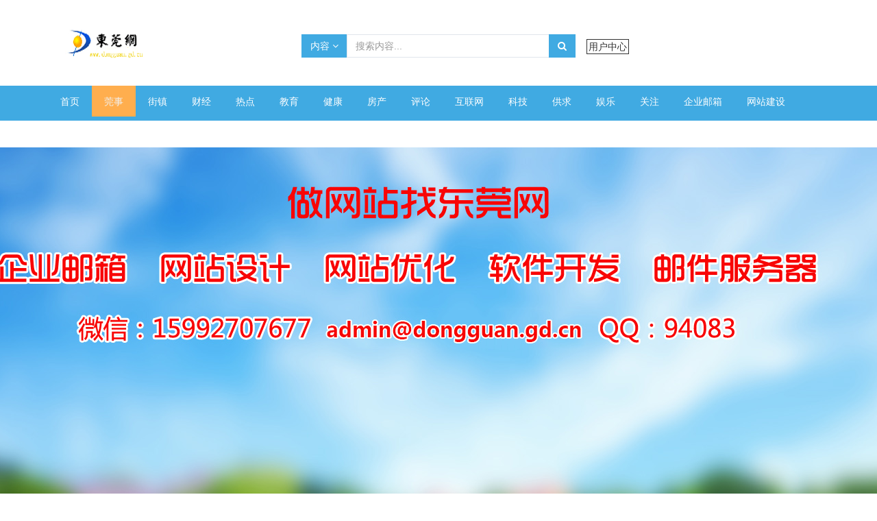

--- FILE ---
content_type: text/html; charset=utf-8
request_url: https://www.dg165.com/plus/view-80280-1.html
body_size: 10855
content:
<!DOCTYPE html>


<html lang="zh-cn">

<head>
    
    <meta charset="utf-8" />
    <title>“数字东莞 科创强市·2023年东莞市数字赋能峰会”举行_本地资讯_莞事_东莞网</title>
    <meta content="" name="keywords" />
    <meta content="■中国信息通信研究院的专家在分享《东莞市数字经济发展报告(2022年)》 记者 郑志波 摄3月17日，“数字东莞 科创强市·2023年东莞市数字赋能峰会”在松山湖光大We谷举行。中国信息通信研究院的专" name="description" />
    <meta name="baidu-site-verification" content="codeva-p6vXPsXAnD" />
    <meta http-equiv="X-UA-Compatible" content="IE=edge">
    <meta content="width=device-width, initial-scale=1" name="viewport" />
    <!-- 主要css开始 -->
    <link href="https://www.dg165.com/static/assets/icon/css/icon.css" rel="stylesheet" type="text/css" />
    <link href="https://www.dg165.com/static/assets/global/css/pc.css" rel="stylesheet" type="text/css" />
    <!-- 主要css结束 -->
    <!-- 风格css开始 -->
    <link href="https://www.dg165.com/static/default/web/css/style.css" rel="stylesheet" type="text/css" />
    <!-- 风格css结束 -->
    <!-- 系统关键js(所有自建模板必须引用) -->
    <script type="text/javascript">var is_mobile_cms = '';var web_dir = '/';</script>
    <script src="https://www.dg165.com/api/language/zh-cn/lang.js" type="text/javascript"></script>
    <script src="https://www.dg165.com/static/assets/global/plugins/jquery.min.js" type="text/javascript"></script>
    <script src="https://www.dg165.com/static/assets/js/cms.js" type="text/javascript"></script>
    <!-- 系统关键js结束 -->
    <script src="https://www.dg165.com/static/assets/global/plugins/bootstrap/js/bootstrap.min.js" type="text/javascript"></script>
    <script src="https://www.dg165.com/static/default/web/scripts/app.min.js" type="text/javascript"></script>
    <script src="https://www.dg165.com/static/assets/js/quick-sidebar.min.js" type="text/javascript"></script>
    <script type="text/javascript">
            </script>
   
<script>
var _hmt = _hmt || [];
(function() {
  var hm = document.createElement("script");
  hm.src = "https://hm.baidu.com/hm.js?cc2fcef6a545e842269d1bbd9446f3a9";
  var s = document.getElementsByTagName("script")[0]; 
  s.parentNode.insertBefore(hm, s);
})();
</script>

</head>
<body class="page-container-bg-solid">
<div class="page-wrapper">

    <div class="page-wrapper-row">
        <div class="page-wrapper-top">
            <div class="page-header">

                <div class="page-header-top margin-top-40">
                    <div class="container">

                        <div class="page-logo">
                            <a href="https://www.dg165.com/">
                                <img src="/static/assets/logo-web.png" alt="东莞网" class="logo-default">
                            </a>
                        </div>
                        <div class="page-header-module">
                                                    </div>
                        <div class="page-header-search margin-top-10">
                            <form class="search-form" action="/index.php" method="get">
                                <input type="hidden" name="s" value="api">
                                <input type="hidden" name="c" value="api">
                                <input type="hidden" name="m" value="search">
                                <input type="hidden" name="dir" id="dr_search_module_dir" >
                                <div class="input-group">
                                    <div class="input-group-btn btn-group">
                                        <button id="dr_search_module_name" type="button" class="btn default dropdown-toggle" data-toggle="dropdown" aria-expanded="false">
                                            <i class="fa fa-angle-down"></i>
                                        </button>
                                        <ul class="dropdown-menu">
                                            <!--这是来列出全部可以搜索的内容模块-->
                                                                                                                                                                                <li><a href="javascript:dr_search_module_select('article', '内容');"> 内容 </a></li>
                                                                                                                                </ul>
                                    </div>
                                    <input type="text" placeholder="搜索内容..." name="keyword" class="fc-search-keyword form-control">
                                    <div class="input-group-btn">
                                        <button class="btn default" type="submit"> <i class="fa fa-search"></i> </button>
                                    </div> 
                                    
                                </div>
                                <script>
                                    // 这段js是用来执行搜索的
                                    function dr_search_module_select(dir, name) {
                                        $("#dr_search_module_dir").val(dir);
                                        $("#dr_search_module_name").html(name+' <i class="fa fa-angle-down"></i>');
                                    }
                                    dr_search_module_select('article', '内容');
                                </script>
                            </form>
                        </div>
                       <div> <br>&nbsp;&nbsp;&nbsp;&nbsp;<a href="/member.html" style="border:1px solid;padding:2px 2px; width:50px;border-radius:25px;">用户中心</a></div>
                    </div>
                    
                </div>
                <div class="page-header-menu margin-top-10">
                    <div class="container">
                        <div class="hor-menu">
                            <ul class="nav navbar-nav">
                                <li id="dr_nav_0" class="menu-dropdown classic-menu-dropdown ">
                                    <a href="https://www.dg165.com/" title="东莞网">首页</a>
                                </li>

                                <!--调用共享栏目-->
                                <!--第一层：调用pid=0表示顶级-->
                                                                <li class="menu-dropdown classic-menu-dropdown  active">
                                    <a href="https://www.dg165.com/list-1.html" title="莞事" >莞事</a>
                                                                        <ul class="dropdown-menu pull-left">
                                        <!--第二层：调用第二级共享栏目-->
                                                                                <li class="">
                                            <a href="https://www.dg165.com/list-12.html" class="nav-link nav-toggle " title="社会民生">
                                                社会民生                                            </a>
                                                                                    </li>
                                                                                <li class=" active">
                                            <a href="https://www.dg165.com/list-13.html" class="nav-link nav-toggle " title="本地资讯">
                                                本地资讯                                            </a>
                                                                                    </li>
                                                                                <li class="">
                                            <a href="https://www.dg165.com/list-20.html" class="nav-link nav-toggle " title="文化">
                                                文化                                            </a>
                                                                                    </li>
                                                                                <li class="">
                                            <a href="https://www.dg165.com/list-21.html" class="nav-link nav-toggle " title="企业">
                                                企业                                            </a>
                                                                                    </li>
                                                                                <li class="">
                                            <a href="https://www.dg165.com/list-31.html" class="nav-link nav-toggle " title="走进东莞">
                                                走进东莞                                            </a>
                                                                                    </li>
                                                                                <li class="">
                                            <a href="https://www.dg165.com/list-zpxx.html" class="nav-link nav-toggle " title="东莞招聘">
                                                东莞招聘                                            </a>
                                                                                    </li>
                                                                            </ul>
                                                                    </li>
                                                                <li class="menu-dropdown classic-menu-dropdown ">
                                    <a href="https://www.dg165.com/list-2.html" title="街镇" >街镇</a>
                                                                        <ul class="dropdown-menu pull-left">
                                        <!--第二层：调用第二级共享栏目-->
                                                                                <li class="">
                                            <a href="https://www.dg165.com/list-32.html" class="nav-link nav-toggle " title="东莞南城">
                                                东莞南城                                            </a>
                                                                                    </li>
                                                                                <li class="">
                                            <a href="https://www.dg165.com/list-33.html" class="nav-link nav-toggle " title="东莞东城">
                                                东莞东城                                            </a>
                                                                                    </li>
                                                                                <li class="">
                                            <a href="https://www.dg165.com/list-34.html" class="nav-link nav-toggle " title="东莞莞城">
                                                东莞莞城                                            </a>
                                                                                    </li>
                                                                                <li class="">
                                            <a href="https://www.dg165.com/list-35.html" class="nav-link nav-toggle " title="东莞万江">
                                                东莞万江                                            </a>
                                                                                    </li>
                                                                                <li class="">
                                            <a href="https://www.dg165.com/list-36.html" class="nav-link nav-toggle " title="东莞虎门">
                                                东莞虎门                                            </a>
                                                                                    </li>
                                                                                <li class="">
                                            <a href="https://www.dg165.com/list-37.html" class="nav-link nav-toggle " title="东莞长安">
                                                东莞长安                                            </a>
                                                                                    </li>
                                                                                <li class="">
                                            <a href="https://www.dg165.com/list-43.html" class="nav-link nav-toggle " title="东莞塘厦">
                                                东莞塘厦                                            </a>
                                                                                    </li>
                                                                                <li class="">
                                            <a href="https://www.dg165.com/list-44.html" class="nav-link nav-toggle " title="东莞凤岗">
                                                东莞凤岗                                            </a>
                                                                                    </li>
                                                                                <li class="">
                                            <a href="https://www.dg165.com/list-45.html" class="nav-link nav-toggle " title="东莞松山湖">
                                                东莞松山湖                                            </a>
                                                                                    </li>
                                                                                <li class="">
                                            <a href="https://www.dg165.com/list-46.html" class="nav-link nav-toggle " title="东莞厚街">
                                                东莞厚街                                            </a>
                                                                                    </li>
                                                                                <li class="">
                                            <a href="https://www.dg165.com/list-47.html" class="nav-link nav-toggle " title="东莞寮步">
                                                东莞寮步                                            </a>
                                                                                    </li>
                                                                                <li class="">
                                            <a href="https://www.dg165.com/list-48.html" class="nav-link nav-toggle " title="东莞大朗">
                                                东莞大朗                                            </a>
                                                                                    </li>
                                                                                <li class="">
                                            <a href="https://www.dg165.com/list-49.html" class="nav-link nav-toggle " title="东莞麻涌">
                                                东莞麻涌                                            </a>
                                                                                    </li>
                                                                                <li class="">
                                            <a href="https://www.dg165.com/list-50.html" class="nav-link nav-toggle " title="东莞黄江">
                                                东莞黄江                                            </a>
                                                                                    </li>
                                                                                <li class="">
                                            <a href="https://www.dg165.com/list-51.html" class="nav-link nav-toggle " title="东莞企石">
                                                东莞企石                                            </a>
                                                                                    </li>
                                                                                <li class="">
                                            <a href="https://www.dg165.com/list-52.html" class="nav-link nav-toggle " title="东莞清溪">
                                                东莞清溪                                            </a>
                                                                                    </li>
                                                                                <li class="">
                                            <a href="https://www.dg165.com/list-53.html" class="nav-link nav-toggle " title="东莞道滘">
                                                东莞道滘                                            </a>
                                                                                    </li>
                                                                                <li class="">
                                            <a href="https://www.dg165.com/list-54.html" class="nav-link nav-toggle " title="东莞大岭山">
                                                东莞大岭山                                            </a>
                                                                                    </li>
                                                                                <li class="">
                                            <a href="https://www.dg165.com/list-55.html" class="nav-link nav-toggle " title="东莞高埗">
                                                东莞高埗                                            </a>
                                                                                    </li>
                                                                                <li class="">
                                            <a href="https://www.dg165.com/list-56.html" class="nav-link nav-toggle " title="东莞中堂">
                                                东莞中堂                                            </a>
                                                                                    </li>
                                                                                <li class="">
                                            <a href="https://www.dg165.com/list-57.html" class="nav-link nav-toggle " title="东莞石碣">
                                                东莞石碣                                            </a>
                                                                                    </li>
                                                                                <li class="">
                                            <a href="https://www.dg165.com/list-58.html" class="nav-link nav-toggle " title="东莞东坑">
                                                东莞东坑                                            </a>
                                                                                    </li>
                                                                                <li class="">
                                            <a href="https://www.dg165.com/list-59.html" class="nav-link nav-toggle " title="东莞茶山">
                                                东莞茶山                                            </a>
                                                                                    </li>
                                                                                <li class="">
                                            <a href="https://www.dg165.com/list-60.html" class="nav-link nav-toggle " title="东莞石排">
                                                东莞石排                                            </a>
                                                                                    </li>
                                                                                <li class="">
                                            <a href="https://www.dg165.com/list-61.html" class="nav-link nav-toggle " title="东莞洪梅">
                                                东莞洪梅                                            </a>
                                                                                    </li>
                                                                                <li class="">
                                            <a href="https://www.dg165.com/list-62.html" class="nav-link nav-toggle " title="东莞横沥">
                                                东莞横沥                                            </a>
                                                                                    </li>
                                                                                <li class="">
                                            <a href="https://www.dg165.com/list-63.html" class="nav-link nav-toggle " title="东莞樟木头">
                                                东莞樟木头                                            </a>
                                                                                    </li>
                                                                                <li class="">
                                            <a href="https://www.dg165.com/list-64.html" class="nav-link nav-toggle " title="东莞石龙">
                                                东莞石龙                                            </a>
                                                                                    </li>
                                                                                <li class="">
                                            <a href="https://www.dg165.com/list-65.html" class="nav-link nav-toggle " title="东莞望牛墩">
                                                东莞望牛墩                                            </a>
                                                                                    </li>
                                                                                <li class="">
                                            <a href="https://www.dg165.com/list-66.html" class="nav-link nav-toggle " title="东莞常平">
                                                东莞常平                                            </a>
                                                                                    </li>
                                                                                <li class="">
                                            <a href="https://www.dg165.com/list-67.html" class="nav-link nav-toggle " title="东莞沙田">
                                                东莞沙田                                            </a>
                                                                                    </li>
                                                                                <li class="">
                                            <a href="https://www.dg165.com/list-68.html" class="nav-link nav-toggle " title="东莞桥头">
                                                东莞桥头                                            </a>
                                                                                    </li>
                                                                                <li class="">
                                            <a href="https://www.dg165.com/list-69.html" class="nav-link nav-toggle " title="东莞谢岗">
                                                东莞谢岗                                            </a>
                                                                                    </li>
                                                                                <li class="">
                                            <a href="https://www.dg165.com/list-72.html" class="nav-link nav-toggle " title="东莞滨海湾新区">
                                                东莞滨海湾新区                                            </a>
                                                                                    </li>
                                                                            </ul>
                                                                    </li>
                                                                <li class="menu-dropdown classic-menu-dropdown ">
                                    <a href="https://www.dg165.com/list-3.html" title="财经" >财经</a>
                                                                        <ul class="dropdown-menu pull-left">
                                        <!--第二层：调用第二级共享栏目-->
                                                                                <li class="">
                                            <a href="https://www.dg165.com/list-28.html" class="nav-link nav-toggle " title="消费">
                                                消费                                            </a>
                                                                                    </li>
                                                                                <li class="">
                                            <a href="https://www.dg165.com/list-42.html" class="nav-link nav-toggle " title="产经">
                                                产经                                            </a>
                                                                                    </li>
                                                                                <li class="">
                                            <a href="https://www.dg165.com/list-zhengquan.html" class="nav-link nav-toggle " title="证券">
                                                证券                                            </a>
                                                                                    </li>
                                                                                <li class="">
                                            <a href="https://www.dg165.com/list-23.html" class="nav-link nav-toggle " title="商业">
                                                商业                                            </a>
                                                                                    </li>
                                                                                <li class="">
                                            <a href="https://www.dg165.com/list-22.html" class="nav-link nav-toggle " title="宏观">
                                                宏观                                            </a>
                                                                                    </li>
                                                                            </ul>
                                                                    </li>
                                                                <li class="menu-dropdown classic-menu-dropdown ">
                                    <a href="https://www.dg165.com/list-15.html" title="热点" >热点</a>
                                                                        <ul class="dropdown-menu pull-left">
                                        <!--第二层：调用第二级共享栏目-->
                                                                                <li class="">
                                            <a href="https://www.dg165.com/list-17.html" class="nav-link nav-toggle " title="国内">
                                                国内                                            </a>
                                                                                    </li>
                                                                                <li class="">
                                            <a href="https://www.dg165.com/list-18.html" class="nav-link nav-toggle " title="国际">
                                                国际                                            </a>
                                                                                    </li>
                                                                                <li class="">
                                            <a href="https://www.dg165.com/list-27.html" class="nav-link nav-toggle " title="社会">
                                                社会                                            </a>
                                                                                    </li>
                                                                            </ul>
                                                                    </li>
                                                                <li class="menu-dropdown classic-menu-dropdown ">
                                    <a href="https://www.dg165.com/list-jiaoyu.html" title="教育" >教育</a>
                                                                    </li>
                                                                <li class="menu-dropdown classic-menu-dropdown ">
                                    <a href="https://www.dg165.com/list-jiankang.html" title="健康" >健康</a>
                                                                    </li>
                                                                <li class="menu-dropdown classic-menu-dropdown ">
                                    <a href="https://www.dg165.com/list-fangchan.html" title="房产" >房产</a>
                                                                    </li>
                                                                <li class="menu-dropdown classic-menu-dropdown ">
                                    <a href="https://www.dg165.com/list-pinglun.html" title="评论" >评论</a>
                                                                    </li>
                                                                <li class="menu-dropdown classic-menu-dropdown ">
                                    <a href="https://www.dg165.com/list-IT.html" title="互联网" >互联网</a>
                                                                    </li>
                                                                <li class="menu-dropdown classic-menu-dropdown ">
                                    <a href="https://www.dg165.com/list-keji.html" title="科技" >科技</a>
                                                                    </li>
                                                                <li class="menu-dropdown classic-menu-dropdown ">
                                    <a href="http://b2b.dg165.com" title="供求"  target="_blank">供求</a>
                                                                    </li>
                                                                <li class="menu-dropdown classic-menu-dropdown ">
                                    <a href="https://www.dg165.com/list-yule.html" title="娱乐" >娱乐</a>
                                                                    </li>
                                                                <li class="menu-dropdown classic-menu-dropdown ">
                                    <a href="https://www.dg165.com/list-gz.html" title="关注" >关注</a>
                                                                    </li>
                                                                <li class="menu-dropdown classic-menu-dropdown ">
                                    <a href="http://www.dongguan.gd.cn/" title="企业邮箱"  target="_blank">企业邮箱</a>
                                                                    </li>
                                                                <li class="menu-dropdown classic-menu-dropdown ">
                                    <a href="http://www.dongguan.gd.cn" title="网站建设"  target="_blank">网站建设</a>
                                                                    </li>
                                                                <li class="menu-dropdown classic-menu-dropdown ">
                                    <a href="https://www.dg165.com/list-tiyu.html" title="体育" >体育</a>
                                                                    </li>
                                                                <li class="menu-dropdown classic-menu-dropdown ">
                                    <a href="https://www.dg165.com/list-meiwen.html" title="美文" >美文</a>
                                                                    </li>
                                                                <li class="menu-dropdown classic-menu-dropdown ">
                                    <a href="https://www.dg165.com/list-meishi.html" title="美食" >美食</a>
                                                                    </li>
                                                                <li class="menu-dropdown classic-menu-dropdown ">
                                    <a href="https://www.dg165.com/list-youmo.html" title="幽默" >幽默</a>
                                                                    </li>
                                                                <li class="menu-dropdown classic-menu-dropdown ">
                                    <a href="https://www.dg165.com/list-meitu.html" title="美图" >美图</a>
                                                                    </li>
                                                                <li class="menu-dropdown classic-menu-dropdown ">
                                    <a href="https://www.dg165.com/list-lvyou.html" title="旅游" >旅游</a>
                                                                    </li>
                                


                          


                            </ul>
                        </div>
                    </div>
                </div>
            </div>
        </div>
    </div>
<!--<script type="text/javascript">
window.location.href = "https://www.dg165.com/index.php?s=member&c=login";
</script>

-->
<div class="page-wrapper-row">
  <a href="http://www.dongguan.gd.cn" title="东莞企业邮箱、东莞做网站"><div style="width:100%;height:600px;background:url(https://www.dg165.com/static/assets/yu_banner1.jpg) no-repeat center;"></div></a>  
</div>
<div class="page-wrapper-row full-height">
    <div class="page-wrapper-middle">
        <div class="page-head">
            <div class="container">
                <div class="page-title">
                   
                </div>
            </div>
        </div>
        <div class="page-content">

            <div class="container">

                <ul class="page-breadcrumb breadcrumb">
                    <li>
                        <a href="https://www.dg165.com/">网站首页</a>
                        <i class="fa fa-circle"></i>
                    </li>
                    <li> <a href="https://www.dg165.com/list-1.html">莞事</a> <i class="fa fa-circle"></i> </li><li> <a href="https://www.dg165.com/list-13.html">本地资讯</a> <i class="fa fa-circle"></i> </li>                    <li>
                        <span>“数字东莞 科创强市·2023年东莞市数字赋能峰会”举行</span>
                    </li>
                </ul>

                <div class="search-page search-content-2">
                    <div class="row">
                        <div class="col-md-8">

                            <div class="portlet light">
                                <div class="portlet-title">
                                    <div class="caption">
                                        <span class="caption-subject font-dark  ">“数字东莞 科创强市·2023年东莞市数字赋能峰会”举行</span>
                                    </div>
                                </div>
                                <div class="search-post-foot fc-content-tool">
                                    <div class="search-post-meta">
                                        <i class="fa fa-user font-blue"></i>
                                        <a href="javascript:;">东莞+</a>
                                    </div>
                                    <div class="search-post-meta">
                                        <i class="fa fa-calendar font-blue"></i>
                                        <a href="javascript:;">2023-03-18 11:30:32</a>
                                    </div>
                                   <!-- <div class="search-post-meta">
                                        <i class="fa fa-eye font-blue"></i>
                                        <a href="javascript:;"><span class="dr_show_hits_80280">0</span><script type="text/javascript"> $.ajax({ type: "GET", url:"/index.php?s=api&c=module&siteid=1&app=article&m=hits&id=80280", dataType: "jsonp", success: function(data){ if (data.code) { $(".dr_show_hits_80280").html(data.msg); } else { dr_tips(0, data.msg); } } }); </script>次</a>
                                    </div>
                                    -->
                                </div>
                                <div class="portlet-body" style="height: auto;overflow: hidden;">
                                    <div class="row">
                                        <div class="col-md-12">
                                            <p style="box-sizing: border-box; margin: 0em 0em 1em; padding: 0px; border: none; color: rgb(33, 33, 33); font-family: &quot;PingFang SC&quot;; font-size: 16px; white-space: normal; background-color: rgb(255, 255, 255); line-height: 1.75em; text-align: center;"><span style="box-sizing: border-box; margin: 0px; padding: 0px; border: none; line-height: 1.75em;"><img src="https://u.dg165.com/uploads/202303/ea748fdc638be99.jpeg" width="" height="" id="img-64151331e4b047d413516344" style="box-sizing: border-box; margin: 0px; padding: 0px; border: none; vertical-align: middle; float: none; width: auto !important; height: auto !important;"/></span></p><p style="box-sizing: border-box; margin: 0em 0em 1em; padding: 0px; border: none; color: rgb(33, 33, 33); font-family: &quot;PingFang SC&quot;; font-size: 16px; text-align: justify; white-space: normal; background-color: rgb(255, 255, 255); line-height: 1.75em;"><span style="box-sizing: border-box; margin: 0px; padding: 0px; border: none; line-height: 1.75em; color: rgb(128, 128, 128);">■中国信息通信研究院的专家在分享《东莞市数字经济发展报告(2022年)》 记者 郑志波 摄</span></p><p style="box-sizing: border-box; margin: 0em 0em 1em; padding: 0px; border: none; color: rgb(33, 33, 33); font-family: &quot;PingFang SC&quot;; font-size: 16px; text-align: justify; white-space: normal; background-color: rgb(255, 255, 255); line-height: 1.75em;"><span style="box-sizing: border-box; margin: 0px; padding: 0px; border: none; line-height: 1.75em;">3月17日，“数字东莞&nbsp;科创强市·2023年东莞市数字赋能峰会”在松山湖光大We谷举行。中国信息通信研究院的专家分享了《东莞市数字经济发展报告(2022年)》。来自小天才、东莞移动、实在智能科技、金蝶等企业的代表，分享各自在数字化转型过程中的实践经验，并围绕行业热点话题进行交流探讨，为东莞数字经济行业发展建言献策。同期，举行了东莞市工业数字大厦26家入驻企业集中签约活动。</span></p><p style="box-sizing: border-box; margin: 0em 0em 1em; padding: 0px; border: none; color: rgb(33, 33, 33); font-family: &quot;PingFang SC&quot;; font-size: 16px; text-align: justify; white-space: normal; background-color: rgb(255, 255, 255); line-height: 1.75em;"><span style="box-sizing: border-box; margin: 0px; padding: 0px; border: none; line-height: 1.75em;">本次活动由东莞市工信局、东莞松山湖高新技术产业开发区管理委员会产业发展局、东莞市数字化转型促进中心、东莞市工业数字大厦、东莞市首席信息官协会、光大We谷主办。</span></p><p style="box-sizing: border-box; margin: 0em 0em 1em; padding: 0px; border: none; color: rgb(33, 33, 33); font-family: &quot;PingFang SC&quot;; font-size: 16px; text-align: justify; white-space: normal; background-color: rgb(255, 255, 255); line-height: 1.75em;"><span style="box-sizing: border-box; margin: 0px; padding: 0px; border: none; font-weight: bolder;">2022年规上软件和信息技术服务业同比增长134%</span></p><p style="box-sizing: border-box; margin: 0em 0em 1em; padding: 0px; border: none; color: rgb(33, 33, 33); font-family: &quot;PingFang SC&quot;; font-size: 16px; text-align: justify; white-space: normal; background-color: rgb(255, 255, 255); line-height: 1.75em;"><span style="box-sizing: border-box; margin: 0px; padding: 0px; border: none; line-height: 1.75em;">3月17日，以“数字东莞·科创强市”为主题的2023年东莞市数字赋能峰会在松山湖光大We谷正式启幕，中国信息通信研究院产业经济与数字化研究部主任李立委分享了《东莞市数字经济发展报告（2022年）》（下简称《报告》）。</span></p><p style="box-sizing: border-box; margin: 0em 0em 1em; padding: 0px; border: none; color: rgb(33, 33, 33); font-family: &quot;PingFang SC&quot;; font-size: 16px; text-align: justify; white-space: normal; background-color: rgb(255, 255, 255); line-height: 1.75em;"><span style="box-sizing: border-box; margin: 0px; padding: 0px; border: none; line-height: 1.75em;">记者现场了解到，东莞数字经济产业集聚程度全国领先，智能移动终端产业规模位居全国首位，半导体集成电路产业集聚效应逐步显现，电子信息制造业保持全国领先优势。</span></p><p style="box-sizing: border-box; margin: 0em 0em 1em; padding: 0px; border: none; color: rgb(33, 33, 33); font-family: &quot;PingFang SC&quot;; font-size: 16px; text-align: justify; white-space: normal; background-color: rgb(255, 255, 255); line-height: 1.75em;"><span style="box-sizing: border-box; margin: 0px; padding: 0px; border: none; line-height: 1.75em;">其中，在半导体集成电路产业方面，全球前三的分立器件、逻辑器件和功率器件厂商安世半导体、全球封测领域前十的厂商联合科技（UTAC）等集成电路龙头企业在东莞进一步做大做强。松山湖高新区累计入驻集成电路制造企业超过60家。</span></p><p style="box-sizing: border-box; margin: 0em 0em 1em; padding: 0px; border: none; color: rgb(33, 33, 33); font-family: &quot;PingFang SC&quot;; font-size: 16px; text-align: justify; white-space: normal; background-color: rgb(255, 255, 255); line-height: 1.75em;"><span style="box-sizing: border-box; margin: 0px; padding: 0px; border: none; line-height: 1.75em;">近年来，东莞软件与信息服务业发展增势迅猛，软件产业生态圈初步形成。《报告》显示，2022年1-12月，东莞全市规上互联网和相关服务业、软件和信息技术服务业实现营收355.74亿元，同比增长103.3%。其中，规上互联网和相关服务业实现营收48.96亿元，同比增长11.6%，规上软件和信息技术服务业完成营业收入306.78亿元，同比增长134%，规上企业数量新增34家，同比增长30%。</span></p><p style="box-sizing: border-box; margin: 0em 0em 1em; padding: 0px; border: none; color: rgb(33, 33, 33); font-family: &quot;PingFang SC&quot;; font-size: 16px; text-align: justify; white-space: normal; background-color: rgb(255, 255, 255); line-height: 1.75em;"><span style="box-sizing: border-box; margin: 0px; padding: 0px; border: none; line-height: 1.75em;">接下来，东莞该如何抢抓数字经济的风口？</span></p><p style="box-sizing: border-box; margin: 0em 0em 1em; padding: 0px; border: none; color: rgb(33, 33, 33); font-family: &quot;PingFang SC&quot;; font-size: 16px; text-align: justify; white-space: normal; background-color: rgb(255, 255, 255); line-height: 1.75em;"><span style="box-sizing: border-box; margin: 0px; padding: 0px; border: none; line-height: 1.75em;">《报告》提出建议：一方面，东莞要着力提升数字产业能级。继续推动电子信息产业集群发展壮大，培育世界级集群，指导消费电子向汽车电子转型。扎实推进产业基础再造工程，加快突破第三代半导体材料关键技术，大力实施省工业软件攻关工程，加速信创产业布局，培育人工智能特色产业集群。</span></p><p style="box-sizing: border-box; margin: 0em 0em 1em; padding: 0px; border: none; color: rgb(33, 33, 33); font-family: &quot;PingFang SC&quot;; font-size: 16px; text-align: justify; white-space: normal; background-color: rgb(255, 255, 255); line-height: 1.75em;"><span style="box-sizing: border-box; margin: 0px; padding: 0px; border: none; line-height: 1.75em;">另一方面，要全面推进产业数字化。加强对企业数字化改造的支持力度，如支持东莞市智能工厂（车间）建设，加大支持企业开展两化融合、上云上平台、数字化技术改造等；加强赋能服务体系建设，构建多层次、立体化、全覆盖的数字化转型赋能体系，培育本地数字化转型服务商；推动工业互联网产业创新，培育一批面向特定行业、特定场景的工业APP；拓展服务业发展新业态，推动商贸、文旅等服务业创新商业模式和服务方式。</span></p><p style="box-sizing: border-box; margin: 0em 0em 1em; padding: 0px; border: none; color: rgb(33, 33, 33); font-family: &quot;PingFang SC&quot;; font-size: 16px; text-align: justify; white-space: normal; background-color: rgb(255, 255, 255); line-height: 1.75em;"><span style="box-sizing: border-box; margin: 0px; padding: 0px; border: none; font-weight: bolder;">26家企业正式进驻</span></p><p style="box-sizing: border-box; margin: 0em 0em 1em; padding: 0px; border: none; color: rgb(33, 33, 33); font-family: &quot;PingFang SC&quot;; font-size: 16px; text-align: justify; white-space: normal; background-color: rgb(255, 255, 255); line-height: 1.75em;"><span style="box-sizing: border-box; margin: 0px; padding: 0px; border: none; line-height: 1.75em;">当天下午，石墨文档、有方机器人、蓝洞科技等26家企业现场签约，正式进驻东莞市工业数字大厦，涉及数字产业、高端装备、现代服务业等行业，形成数字产业集聚的态势，推动东莞工业企业数字化转型。</span></p><p style="box-sizing: border-box; margin: 0em 0em 1em; padding: 0px; border: none; color: rgb(33, 33, 33); font-family: &quot;PingFang SC&quot;; font-size: 16px; text-align: justify; white-space: normal; background-color: rgb(255, 255, 255); line-height: 1.75em;"><span style="box-sizing: border-box; margin: 0px; padding: 0px; border: none; line-height: 1.75em;">东莞市工业数字大厦由东莞市工信局与松山湖管委会主导建设，光大We谷与东莞市首席信息官协会共同承建运营，自2022年4月揭牌以来，包括本次签约在内，已进驻专业服务厂商54家、综合服务厂商11家、标杆企业17家、诊断专家61位，其中不乏华为云、迪森、中国联通等数字产业明星企业。</span></p><p style="box-sizing: border-box; margin: 0em 0em 1em; padding: 0px; border: none; color: rgb(33, 33, 33); font-family: &quot;PingFang SC&quot;; font-size: 16px; text-align: justify; white-space: normal; background-color: rgb(255, 255, 255); line-height: 1.75em;"><span style="box-sizing: border-box; margin: 0px; padding: 0px; border: none; line-height: 1.75em;">“松山湖正乘着大湾区发展大局的东风快速腾飞，实力雄厚且潜力无限。”本次签约企业之一的蓝洞科技在接受媒体采访时表示，东莞以制造业立市，聚集了大批优质制造业企业，数字化转型市场需求庞大，选择进驻这里也是看中松山湖良好的营商环境、浓厚的科研氛围。</span></p><p style="box-sizing: border-box; margin: 0em 0em 1em; padding: 0px; border: none; color: rgb(33, 33, 33); font-family: &quot;PingFang SC&quot;; font-size: 16px; text-align: justify; white-space: normal; background-color: rgb(255, 255, 255); line-height: 1.75em;"><span style="box-sizing: border-box; margin: 0px; padding: 0px; border: none; line-height: 1.75em;">数字经济是东莞推动制造业高质量发展的加速器与稳定器，东莞市工业数字大厦吸引了众多数字产业企业进驻，已然成为东莞数字经济发展的“网红打卡地”。本次26家企业入驻，也是2月举行的松山湖载体空间招商大会招商工作的落地，助力松山湖数字经济加速集聚发展。</span></p><p style="box-sizing: border-box; margin: 0em 0em 1em; padding: 0px; border: none; color: rgb(33, 33, 33); font-family: &quot;PingFang SC&quot;; font-size: 16px; text-align: justify; white-space: normal; background-color: rgb(255, 255, 255); line-height: 1.75em;"><span style="box-sizing: border-box; margin: 0px; padding: 0px; border: none; line-height: 1.75em;">峰会期间，还举行了大咖分享、高峰对话和光聚数字·贤汇松湖-东莞市首席信息官协会会员之夜等活动。</span></p><p><br/></p>                                        </div>
                                        <div class="col-md-12">
                                            <div class="blog-single-foot fc-news-tag-list">
                                                <ul class="blog-post-tags">
                                                    <!--关键词搜索-->
                                                                                                    </ul>
                                            </div>
                                        </div>
                                    </div>
                                </div>
<div id="dr_module_comment_80280"></div><script type="text/javascript"> function dr_ajax_module_comment_80280(type, page) { var index = layer.load(2, { time: 10000 });$.ajax({type: "GET", url: "/index.php?s=article&c=comment&m=index&id=80280&&type="+type+"&page="+page+"&"+Math.random(), dataType:"jsonp", success: function (data) { layer.close(index); if (data.code) { $("#dr_module_comment_80280").html(data.msg); } else { dr_tips(0, data.msg); } }, error: function(HttpRequest, ajaxOptions, thrownError) { layer.closeAll(); var msg = HttpRequest.responseText;  alert("评论调用函数返回错误："+msg);  } }); } dr_ajax_module_comment_80280(0, 1); </script>                                <div class="blog-single-foot">
                                    <p class="fc-show-prev-next">
                                        <strong>上一篇：</strong><a href="https://www.dg165.com/plus/view-80279-1.html">“东莞蓝”刷屏！东莞空气质量又跻身全国前20强</a><br>
                                    </p>
                                    <p class="fc-show-prev-next">
                                        <strong>下一篇：</strong><a href="https://www.dg165.com/plus/view-80284-1.html">吕成蹊调研督导2号线三期工程建设：加快基础设施建设投入</a>                                    </p>
                                </div>


                            </div>


                        </div>
                        <div class="col-md-4">
                            <!-- BEGIN PORTLET-->
                            
                             <div class="portlet light ">
                                <div class="portlet-title">
                                    <div class="caption">
                                        <span class="caption-subject font-dark bold uppercase">最新推荐</span>
                                    </div>

                                </div>
                                <div class="portlet-body">
                                    <div class="todo-project-list">
                                        <ul class="nav nav-stacked">
                                            <!--此标签用于调用相关文章，tag=关键词1,关键词2，多个关键词,分隔，num=显示条数，field=显示字段-->
                                                                                       <li>
                                                <a href="https://www.dg165.com/plus/view-98507-1.html" title="美媒：特朗普的“格陵兰关税”粉碎了欧盟的绥靖计划">
                                               
                                                美媒：特朗普的“格陵兰关税”粉碎了欧盟的...</a>
                                            </li>
                                                                                       <li>
                                                <a href="https://www.dg165.com/plus/view-98506-1.html" title="“一根吊坠一夜涨1.9万元”，黄金还在猛涨，金饰克价创新高">
                                               
                                                “一根吊坠一夜涨1.9万元”，黄金还在猛...</a>
                                            </li>
                                                                                       <li>
                                                <a href="https://www.dg165.com/plus/view-98505-1.html" title="继纽约时报之后，泰晤士报也开始吹哨外星人了">
                                               
                                                继纽约时报之后，泰晤士报也开始吹哨外星人...</a>
                                            </li>
                                                                                       <li>
                                                <a href="https://www.dg165.com/plus/view-98504-1.html" title="英媒警告：英国必须宣布独立于美国，否则将灭亡">
                                               
                                                英媒警告：英国必须宣布独立于美国，否则将...</a>
                                            </li>
                                                                                       <li>
                                                <a href="https://www.dg165.com/plus/view-98503-1.html" title="深圳人口数据公布，女户主比男户主多6万">
                                               
                                                深圳人口数据公布，女户主比男户主多6万</a>
                                            </li>
                                                                                       <li>
                                                <a href="https://www.dg165.com/plus/view-98502-1.html" title="家长讲述孩子在嫣然医院获救助经过：做了2次手术，只花了路费和生活费">
                                               
                                                家长讲述孩子在嫣然医院获救助经过：做了2...</a>
                                            </li>
                                                                                       <li>
                                                <a href="https://www.dg165.com/plus/view-98501-1.html" title="网络工程师被控盗窃赌博网站资金，两地警方先后立案扣押183个比特币">
                                               
                                                网络工程师被控盗窃赌博网站资金，两地警方...</a>
                                            </li>
                                                                                       <li>
                                                <a href="https://www.dg165.com/plus/view-98500-1.html" title="胡锡进：建议把新生儿出生数增减情况列入政绩考核">
                                               
                                                胡锡进：建议把新生儿出生数增减情况列入政...</a>
                                            </li>
                                                                                       <li>
                                                <a href="https://www.dg165.com/plus/view-98494-1.html" title="知名学者，浙江大学求是特聘教授郑强：中国品牌的文化底气与时代抉择">
                                               
                                                知名学者，浙江大学求是特聘教授郑强：中国...</a>
                                            </li>
                                                                                       <li>
                                                <a href="https://www.dg165.com/plus/view-98490-1.html" title="超过一半加密代币已“阵亡” 2025年成项目死亡高峰年">
                                               
                                                超过一半加密代币已“阵亡” 2025年成...</a>
                                            </li>
                                                                                   </ul>
                                    </div>
                                </div>
                            </div>
                            
                            <div class="portlet light ">
                                <div class="portlet-title">
                                    <div class="caption">
                                        <span class="caption-subject font-dark bold uppercase">阅读排行榜</span>
                                    </div>

                                </div>
                                <div class="portlet-body">
                                    <div class="todo-project-list">
                                        <ul class="nav nav-stacked">
                                            <!--查询模块MOD_DIR在本栏目catid下点击量最高的-->
                                                                                        <li>
                                                <a href="https://www.dg165.com/plus/view-63554-1.html" title="东莞市新一届市委领导班子名单">
                                                    <span class="badge fc-icon-left" style="float: left"> 1 </span>
                                                    东莞市新一届市委领导班子名单</a>
                                            </li>
                                                                                        <li>
                                                <a href="https://www.dg165.com/plus/view-58175-1.html" title="官宣！东莞16个镇新一届党委领导班子亮相">
                                                    <span class="badge fc-icon-left" style="float: left"> 2 </span>
                                                    官宣！东莞16个镇新一届党委领导班子亮相</a>
                                            </li>
                                                                                        <li>
                                                <a href="https://www.dg165.com/plus/view-93911-1.html" title="东莞公布一季度进出口情况">
                                                    <span class="badge fc-icon-left" style="float: left"> 3 </span>
                                                    东莞公布一季度进出口情况</a>
                                            </li>
                                                                                        <li>
                                                <a href="https://www.dg165.com/plus/view-58512-1.html" title="环保督察|中央第四生态环境保护督察组向东莞市转办群众信访举报件情况（第">
                                                    <span class="badge fc-icon-left" style="float: left"> 4 </span>
                                                    环保督察|中央第四生态环境保护督察组向东...</a>
                                            </li>
                                                                                        <li>
                                                <a href="https://www.dg165.com/plus/view-57636-1.html" title="东莞抓实抓细常态化疫情防控、安全生产和三防工作">
                                                    <span class="badge fc-icon-left" style="float: left"> 5 </span>
                                                    东莞抓实抓细常态化疫情防控、安全生产和三...</a>
                                            </li>
                                                                                        <li>
                                                <a href="https://www.dg165.com/plus/view-46354-1.html" title="2018、2019年度东莞市文化精品专项资金评审结果公示">
                                                    <span class="badge fc-icon-left" style="float: left"> 6 </span>
                                                    2018、2019年度东莞市文化精品专项...</a>
                                            </li>
                                                                                        <li>
                                                <a href="https://www.dg165.com/plus/view-53213-1.html" title="115家莞企上海展示“东莞制造”">
                                                    <span class="badge fc-icon-left" style="float: left"> 7 </span>
                                                    115家莞企上海展示“东莞制造”</a>
                                            </li>
                                                                                        <li>
                                                <a href="https://www.dg165.com/plus/view-58312-1.html" title="定了！11月22日，全市投票选举市、镇两级人大代表">
                                                    <span class="badge fc-icon-left" style="float: left"> 8 </span>
                                                    定了！11月22日，全市投票选举市、镇两...</a>
                                            </li>
                                                                                        <li>
                                                <a href="https://www.dg165.com/plus/view-46944-1.html" title="东莞各部门各单位组织收听收看深圳经济特区建立40周年庆祝大会现场直播">
                                                    <span class="badge fc-icon-left" style="float: left"> 9 </span>
                                                    东莞各部门各单位组织收听收看深圳经济特区...</a>
                                            </li>
                                                                                        <li>
                                                <a href="https://www.dg165.com/plus/view-58130-1.html" title="科研新突破！市人民医院再获4项国家自然科学基金项目">
                                                    <span class="badge fc-icon-left" style="float: left"> 10 </span>
                                                    科研新突破！市人民医院再获4项国家自然科...</a>
                                            </li>
                                                                                    </ul>
                                    </div>
                                </div>
                            </div>
                            
                            <div class="portlet light ">
                                <div class="portlet-title">
                                    <div class="caption">
                                        <span class="caption-subject font-dark bold uppercase">栏目索引</span>
                                    </div>

                                </div>
                                <div class="portlet-body">
                                    <div class="todo-project-list">
                                        <ul class="nav nav-stacked">
                                            <!--循环输出当前栏目的同级栏目，定义返回值return=c-->
                                                                                        <li ><a href="https://www.dg165.com/list-12.html">社会民生</a></li>
                                                                                        <li  class="active"><a href="https://www.dg165.com/list-13.html">本地资讯</a></li>
                                                                                        <li ><a href="https://www.dg165.com/list-20.html">文化</a></li>
                                                                                        <li ><a href="https://www.dg165.com/list-21.html">企业</a></li>
                                                                                        <li ><a href="https://www.dg165.com/list-31.html">走进东莞</a></li>
                                                                                        <li ><a href="https://www.dg165.com/list-zpxx.html">东莞招聘</a></li>
                                                                                    </ul>
                                    </div>
                                </div>
                            </div>
                            <div class="portlet light ">
                                <div class="portlet-title">
                                    <div class="caption">
                                        <span class="caption-subject font-dark bold uppercase">相关内容</span>
                                    </div>

                                </div>
                                <div class="portlet-body">
                                    <div class="todo-project-list">
                                        <ul class="nav nav-stacked">
                                            <!--此标签用于调用相关文章，tag=关键词1,关键词2，多个关键词,分隔，num=显示条数，field=显示字段-->
                                                                                    </ul>
                                    </div>
                                </div>
                            </div>

                         

                        </div>
                    </div>
                </div>

            </div>

        </div>
    </div>
</div>

<div class="page-wrapper-row">
    <div class="page-wrapper-bottom">
        <!-- BEGIN FOOTER -->
        <div class="page-footer">
            <div class="container text-center">  
                <div class="container"> 2026 &copy; 东莞网                <a target="_blank" href="https://beian.miit.gov.cn/">粤ICP备2020139494号 </a>
                            </div>
            </div>
        </div>
        <div class="scroll-to-top">
            <i class="fa fa-arrow-up"></i>
        </div>
    </div>
</div>
</div>
</body>

</html>
<script async src="https://pagead2.googlesyndication.com/pagead/js/adsbygoogle.js?client=ca-pub-4070316350328500"
     crossorigin="anonymous"></script>
     
<script>
var _hmt = _hmt || [];
(function() {
  var hm = document.createElement("script");
  hm.src = "https://hm.baidu.com/hm.js?cc2fcef6a545e842269d1bbd9446f3a9";
  var s = document.getElementsByTagName("script")[0]; 
  s.parentNode.insertBefore(hm, s);
})();
</script>



--- FILE ---
content_type: text/html; charset=utf-8
request_url: https://www.dg165.com/index.php?s=article&c=comment&m=index&id=80280&&type=0&page=1&0.026995460961455553&callback=jQuery37108474268198058466_1768878940006&_=1768878940007
body_size: 2642
content:
jQuery37108474268198058466_1768878940006({"code":1,"msg":"<!--评论主体-->\n<link rel=\"stylesheet\" type=\"text/css\" href=\"https://www.dg165.com/static/assets/comment/css/embed.css\" />\n<script type=\"text/javascript\">\n    var comment_url = '/index.php?s=article&c=comment&id=80280';\n    function dr_todo_ajax() {\n        dr_ajax_module_comment_80280(0, 1);\n    }\n</script>\n<script type=\"text/javascript\" src=\"https://www.dg165.com/static/assets/comment/embed.js\"></script>\n<div id=\"ds-reset\">\n    <div class=\"ds-replybox\" id=\"dr_post_form\">\n        <form class=\"ds_form_post form\" method=\"post\" id=\"myform_comment\">\n            <input name=\"is_form\" type=\"hidden\" value=\"1\">\n<input name=\"is_admin\" type=\"hidden\" value=\"0\">\n<input name=\"is_tips\" type=\"hidden\" value=\"\">\n<input name=\"csrf_test_name\" type=\"hidden\" value=\"6bbd8091361e6822cabeef912d2ce0ac\">\n            <style>\n                .ds-avatar-top { margin-top: 10px; }\n            </style>\n            <div class=\"ds-review\" id=\"dr_review_post\">\n                <ul>\n                                    </ul>\n            </div>\n            <div class=\"ds-clear\"></div>\n            \n            <a class=\"ds-avatar ds-avatar-top\" href=\"javascript:;\">\n                <img src=\"https://www.dg165.com/static/assets/images/avatar.png\">\n            </a>\n\n            <div class=\"ds-textarea-wrapper ds-rounded-top\">\n                <textarea class=\"J_CmFormField\" name=\"content\" placeholder=\"说点什么吧…\"></textarea>\n            </div>\n\n            <div class=\"ds-post-toolbar\">\n                <div class=\"ds-post-options ds-gradient-bg\"></div>\n                <button class=\"ds-post-button\" type=\"button\" onclick=\"dr_post_comment()\">提交</button>\n                <div class=\"ds-toolbar-buttons\">\n                    <a class=\"ds-toolbar-button ds-add-emote\" onclick=\"dr_show_bq()\" title=\"插入表情\"></a>\n                </div>\n            </div>\n\n        </form>\n    </div>\n\n    <div class=\"ds-comments-info\">\n        <div class=\"ds-sort\">\n            <a class=\"ds-order-desc ds-current\" href=\"javascript:dr_ajax_module_comment_80280(0, 1);\">\n                默认\n            </a>\n            <a class=\"ds-order-asc \" href=\"javascript:dr_ajax_module_comment_80280(1, 1);\">\n                最早\n            </a>\n            <a class=\"ds-order-hot \" href=\"javascript:dr_ajax_module_comment_80280(2, 1);\">\n                最热\n            </a>\n            <a class=\"ds-order-hot \" href=\"javascript:dr_ajax_module_comment_80280(3, 1);\">\n                评分最高\n            </a>\n        </div>\n        <span class=\"ds-comment-count\">\n            <a class=\"ds-comments-tab-duoshuo ds-current\" href=\"javascript:void(0);\">\n                <span class=\"ds-highlight\">0</span>条\n            </a>\n\n        </span>\n    </div>\n\n    <ul id=\"dr_comment_list\" class=\"ds-comments\">\n\n            </ul>\n\n    <div class=\"ds-paginator\">\n        <div class=\"ds-border\"> </div>\n            </div>\n\n\n    <a name=\"respond\"></a>\n    <div id=\"ds-smilies-tooltip\" style=\"width: 370px;display: none;\">\n        <div class=\"ds-smilies-container\">\n            <ul>\n                                <li>\n                    <img src=\"https://www.dg165.com/static/assets/comment/emotions/dangao.gif\" alt=\"[dangao]\" title=\"[dangao]\">\n                </li>\n                                <li>\n                    <img src=\"https://www.dg165.com/static/assets/comment/emotions/qiu.gif\" alt=\"[qiu]\" title=\"[qiu]\">\n                </li>\n                                <li>\n                    <img src=\"https://www.dg165.com/static/assets/comment/emotions/fadou.gif\" alt=\"[fadou]\" title=\"[fadou]\">\n                </li>\n                                <li>\n                    <img src=\"https://www.dg165.com/static/assets/comment/emotions/tiaopi.gif\" alt=\"[tiaopi]\" title=\"[tiaopi]\">\n                </li>\n                                <li>\n                    <img src=\"https://www.dg165.com/static/assets/comment/emotions/fadai.gif\" alt=\"[fadai]\" title=\"[fadai]\">\n                </li>\n                                <li>\n                    <img src=\"https://www.dg165.com/static/assets/comment/emotions/xinsui.gif\" alt=\"[xinsui]\" title=\"[xinsui]\">\n                </li>\n                                <li>\n                    <img src=\"https://www.dg165.com/static/assets/comment/emotions/ruo.gif\" alt=\"[ruo]\" title=\"[ruo]\">\n                </li>\n                                <li>\n                    <img src=\"https://www.dg165.com/static/assets/comment/emotions/jingkong.gif\" alt=\"[jingkong]\" title=\"[jingkong]\">\n                </li>\n                                <li>\n                    <img src=\"https://www.dg165.com/static/assets/comment/emotions/quantou.gif\" alt=\"[quantou]\" title=\"[quantou]\">\n                </li>\n                                <li>\n                    <img src=\"https://www.dg165.com/static/assets/comment/emotions/gangga.gif\" alt=\"[gangga]\" title=\"[gangga]\">\n                </li>\n                                <li>\n                    <img src=\"https://www.dg165.com/static/assets/comment/emotions/da.gif\" alt=\"[da]\" title=\"[da]\">\n                </li>\n                                <li>\n                    <img src=\"https://www.dg165.com/static/assets/comment/emotions/touxiao.gif\" alt=\"[touxiao]\" title=\"[touxiao]\">\n                </li>\n                                <li>\n                    <img src=\"https://www.dg165.com/static/assets/comment/emotions/ciya.gif\" alt=\"[ciya]\" title=\"[ciya]\">\n                </li>\n                                <li>\n                    <img src=\"https://www.dg165.com/static/assets/comment/emotions/liulei.gif\" alt=\"[liulei]\" title=\"[liulei]\">\n                </li>\n                                <li>\n                    <img src=\"https://www.dg165.com/static/assets/comment/emotions/fendou.gif\" alt=\"[fendou]\" title=\"[fendou]\">\n                </li>\n                                <li>\n                    <img src=\"https://www.dg165.com/static/assets/comment/emotions/kiss.gif\" alt=\"[kiss]\" title=\"[kiss]\">\n                </li>\n                                <li>\n                    <img src=\"https://www.dg165.com/static/assets/comment/emotions/aoman.gif\" alt=\"[aoman]\" title=\"[aoman]\">\n                </li>\n                                <li>\n                    <img src=\"https://www.dg165.com/static/assets/comment/emotions/kulou.gif\" alt=\"[kulou]\" title=\"[kulou]\">\n                </li>\n                                <li>\n                    <img src=\"https://www.dg165.com/static/assets/comment/emotions/yueliang.gif\" alt=\"[yueliang]\" title=\"[yueliang]\">\n                </li>\n                                <li>\n                    <img src=\"https://www.dg165.com/static/assets/comment/emotions/lenghan.gif\" alt=\"[lenghan]\" title=\"[lenghan]\">\n                </li>\n                                <li>\n                    <img src=\"https://www.dg165.com/static/assets/comment/emotions/kun.gif\" alt=\"[kun]\" title=\"[kun]\">\n                </li>\n                                <li>\n                    <img src=\"https://www.dg165.com/static/assets/comment/emotions/meng.gif\" alt=\"[meng]\" title=\"[meng]\">\n                </li>\n                                <li>\n                    <img src=\"https://www.dg165.com/static/assets/comment/emotions/shenma.gif\" alt=\"[shenma]\" title=\"[shenma]\">\n                </li>\n                                <li>\n                    <img src=\"https://www.dg165.com/static/assets/comment/emotions/peifu.gif\" alt=\"[peifu]\" title=\"[peifu]\">\n                </li>\n                                <li>\n                    <img src=\"https://www.dg165.com/static/assets/comment/emotions/qinqin.gif\" alt=\"[qinqin]\" title=\"[qinqin]\">\n                </li>\n                                <li>\n                    <img src=\"https://www.dg165.com/static/assets/comment/emotions/nanguo.gif\" alt=\"[nanguo]\" title=\"[nanguo]\">\n                </li>\n                                <li>\n                    <img src=\"https://www.dg165.com/static/assets/comment/emotions/hufen.gif\" alt=\"[hufen]\" title=\"[hufen]\">\n                </li>\n                                <li>\n                    <img src=\"https://www.dg165.com/static/assets/comment/emotions/shuai.gif\" alt=\"[shuai]\" title=\"[shuai]\">\n                </li>\n                                <li>\n                    <img src=\"https://www.dg165.com/static/assets/comment/emotions/jingya.gif\" alt=\"[jingya]\" title=\"[jingya]\">\n                </li>\n                                <li>\n                    <img src=\"https://www.dg165.com/static/assets/comment/emotions/cahan.gif\" alt=\"[cahan]\" title=\"[cahan]\">\n                </li>\n                                <li>\n                    <img src=\"https://www.dg165.com/static/assets/comment/emotions/shengli.gif\" alt=\"[shengli]\" title=\"[shengli]\">\n                </li>\n                                <li>\n                    <img src=\"https://www.dg165.com/static/assets/comment/emotions/qioudale.gif\" alt=\"[qioudale]\" title=\"[qioudale]\">\n                </li>\n                                <li>\n                    <img src=\"https://www.dg165.com/static/assets/comment/emotions/cheer.gif\" alt=\"[cheer]\" title=\"[cheer]\">\n                </li>\n                                <li>\n                    <img src=\"https://www.dg165.com/static/assets/comment/emotions/ketou.gif\" alt=\"[ketou]\" title=\"[ketou]\">\n                </li>\n                                <li>\n                    <img src=\"https://www.dg165.com/static/assets/comment/emotions/shandian.gif\" alt=\"[shandian]\" title=\"[shandian]\">\n                </li>\n                                <li>\n                    <img src=\"https://www.dg165.com/static/assets/comment/emotions/haqian.gif\" alt=\"[haqian]\" title=\"[haqian]\">\n                </li>\n                                <li>\n                    <img src=\"https://www.dg165.com/static/assets/comment/emotions/jidong.gif\" alt=\"[jidong]\" title=\"[jidong]\">\n                </li>\n                                <li>\n                    <img src=\"https://www.dg165.com/static/assets/comment/emotions/zaijian.gif\" alt=\"[zaijian]\" title=\"[zaijian]\">\n                </li>\n                                <li>\n                    <img src=\"https://www.dg165.com/static/assets/comment/emotions/kafei.gif\" alt=\"[kafei]\" title=\"[kafei]\">\n                </li>\n                                <li>\n                    <img src=\"https://www.dg165.com/static/assets/comment/emotions/love.gif\" alt=\"[love]\" title=\"[love]\">\n                </li>\n                                <li>\n                    <img src=\"https://www.dg165.com/static/assets/comment/emotions/pizui.gif\" alt=\"[pizui]\" title=\"[pizui]\">\n                </li>\n                                <li>\n                    <img src=\"https://www.dg165.com/static/assets/comment/emotions/huitou.gif\" alt=\"[huitou]\" title=\"[huitou]\">\n                </li>\n                                <li>\n                    <img src=\"https://www.dg165.com/static/assets/comment/emotions/tiao.gif\" alt=\"[tiao]\" title=\"[tiao]\">\n                </li>\n                                <li>\n                    <img src=\"https://www.dg165.com/static/assets/comment/emotions/liwu.gif\" alt=\"[liwu]\" title=\"[liwu]\">\n                </li>\n                                <li>\n                    <img src=\"https://www.dg165.com/static/assets/comment/emotions/zhutou.gif\" alt=\"[zhutou]\" title=\"[zhutou]\">\n                </li>\n                                <li>\n                    <img src=\"https://www.dg165.com/static/assets/comment/emotions/e.gif\" alt=\"[e]\" title=\"[e]\">\n                </li>\n                                <li>\n                    <img src=\"https://www.dg165.com/static/assets/comment/emotions/qiang.gif\" alt=\"[qiang]\" title=\"[qiang]\">\n                </li>\n                                <li>\n                    <img src=\"https://www.dg165.com/static/assets/comment/emotions/youtaiji.gif\" alt=\"[youtaiji]\" title=\"[youtaiji]\">\n                </li>\n                                <li>\n                    <img src=\"https://www.dg165.com/static/assets/comment/emotions/zuohengheng.gif\" alt=\"[zuohengheng]\" title=\"[zuohengheng]\">\n                </li>\n                                <li>\n                    <img src=\"https://www.dg165.com/static/assets/comment/emotions/huaixiao.gif\" alt=\"[huaixiao]\" title=\"[huaixiao]\">\n                </li>\n                                <li>\n                    <img src=\"https://www.dg165.com/static/assets/comment/emotions/gouyin.gif\" alt=\"[gouyin]\" title=\"[gouyin]\">\n                </li>\n                                <li>\n                    <img src=\"https://www.dg165.com/static/assets/comment/emotions/keai.gif\" alt=\"[keai]\" title=\"[keai]\">\n                </li>\n                                <li>\n                    <img src=\"https://www.dg165.com/static/assets/comment/emotions/tiaosheng.gif\" alt=\"[tiaosheng]\" title=\"[tiaosheng]\">\n                </li>\n                                <li>\n                    <img src=\"https://www.dg165.com/static/assets/comment/emotions/daku.gif\" alt=\"[daku]\" title=\"[daku]\">\n                </li>\n                                <li>\n                    <img src=\"https://www.dg165.com/static/assets/comment/emotions/weiqu.gif\" alt=\"[weiqu]\" title=\"[weiqu]\">\n                </li>\n                                <li>\n                    <img src=\"https://www.dg165.com/static/assets/comment/emotions/lanqiu.gif\" alt=\"[lanqiu]\" title=\"[lanqiu]\">\n                </li>\n                                <li>\n                    <img src=\"https://www.dg165.com/static/assets/comment/emotions/zhemo.gif\" alt=\"[zhemo]\" title=\"[zhemo]\">\n                </li>\n                                <li>\n                    <img src=\"https://www.dg165.com/static/assets/comment/emotions/xia.gif\" alt=\"[xia]\" title=\"[xia]\">\n                </li>\n                                <li>\n                    <img src=\"https://www.dg165.com/static/assets/comment/emotions/fan.gif\" alt=\"[fan]\" title=\"[fan]\">\n                </li>\n                                <li>\n                    <img src=\"https://www.dg165.com/static/assets/comment/emotions/yun.gif\" alt=\"[yun]\" title=\"[yun]\">\n                </li>\n                                <li>\n                    <img src=\"https://www.dg165.com/static/assets/comment/emotions/youhengheng.gif\" alt=\"[youhengheng]\" title=\"[youhengheng]\">\n                </li>\n                                <li>\n                    <img src=\"https://www.dg165.com/static/assets/comment/emotions/chong.gif\" alt=\"[chong]\" title=\"[chong]\">\n                </li>\n                                <li>\n                    <img src=\"https://www.dg165.com/static/assets/comment/emotions/pijiu.gif\" alt=\"[pijiu]\" title=\"[pijiu]\">\n                </li>\n                                <li>\n                    <img src=\"https://www.dg165.com/static/assets/comment/emotions/dajiao.gif\" alt=\"[dajiao]\" title=\"[dajiao]\">\n                </li>\n                                <li>\n                    <img src=\"https://www.dg165.com/static/assets/comment/emotions/dao.gif\" alt=\"[dao]\" title=\"[dao]\">\n                </li>\n                                <li>\n                    <img src=\"https://www.dg165.com/static/assets/comment/emotions/diaoxie.gif\" alt=\"[diaoxie]\" title=\"[diaoxie]\">\n                </li>\n                                <li>\n                    <img src=\"https://www.dg165.com/static/assets/comment/emotions/liuhan.gif\" alt=\"[liuhan]\" title=\"[liuhan]\">\n                </li>\n                                <li>\n                    <img src=\"https://www.dg165.com/static/assets/comment/emotions/haha.gif\" alt=\"[haha]\" title=\"[haha]\">\n                </li>\n                                <li>\n                    <img src=\"https://www.dg165.com/static/assets/comment/emotions/xu.gif\" alt=\"[xu]\" title=\"[xu]\">\n                </li>\n                                <li>\n                    <img src=\"https://www.dg165.com/static/assets/comment/emotions/zhuakuang.gif\" alt=\"[zhuakuang]\" title=\"[zhuakuang]\">\n                </li>\n                                <li>\n                    <img src=\"https://www.dg165.com/static/assets/comment/emotions/zhuanquan.gif\" alt=\"[zhuanquan]\" title=\"[zhuanquan]\">\n                </li>\n                                <li>\n                    <img src=\"https://www.dg165.com/static/assets/comment/emotions/no.gif\" alt=\"[no]\" title=\"[no]\">\n                </li>\n                                <li>\n                    <img src=\"https://www.dg165.com/static/assets/comment/emotions/ok.gif\" alt=\"[ok]\" title=\"[ok]\">\n                </li>\n                                <li>\n                    <img src=\"https://www.dg165.com/static/assets/comment/emotions/feiwen.gif\" alt=\"[feiwen]\" title=\"[feiwen]\">\n                </li>\n                                <li>\n                    <img src=\"https://www.dg165.com/static/assets/comment/emotions/taiyang.gif\" alt=\"[taiyang]\" title=\"[taiyang]\">\n                </li>\n                                <li>\n                    <img src=\"https://www.dg165.com/static/assets/comment/emotions/woshou.gif\" alt=\"[woshou]\" title=\"[woshou]\">\n                </li>\n                                <li>\n                    <img src=\"https://www.dg165.com/static/assets/comment/emotions/zuqiu.gif\" alt=\"[zuqiu]\" title=\"[zuqiu]\">\n                </li>\n                                <li>\n                    <img src=\"https://www.dg165.com/static/assets/comment/emotions/xigua.gif\" alt=\"[xigua]\" title=\"[xigua]\">\n                </li>\n                                <li>\n                    <img src=\"https://www.dg165.com/static/assets/comment/emotions/hua.gif\" alt=\"[hua]\" title=\"[hua]\">\n                </li>\n                                <li>\n                    <img src=\"https://www.dg165.com/static/assets/comment/emotions/tu.gif\" alt=\"[tu]\" title=\"[tu]\">\n                </li>\n                                <li>\n                    <img src=\"https://www.dg165.com/static/assets/comment/emotions/tiaowu.gif\" alt=\"[tiaowu]\" title=\"[tiaowu]\">\n                </li>\n                                <li>\n                    <img src=\"https://www.dg165.com/static/assets/comment/emotions/ma.gif\" alt=\"[ma]\" title=\"[ma]\">\n                </li>\n                                <li>\n                    <img src=\"https://www.dg165.com/static/assets/comment/emotions/baiyan.gif\" alt=\"[baiyan]\" title=\"[baiyan]\">\n                </li>\n                                <li>\n                    <img src=\"https://www.dg165.com/static/assets/comment/emotions/zhadan.gif\" alt=\"[zhadan]\" title=\"[zhadan]\">\n                </li>\n                                <li>\n                    <img src=\"https://www.dg165.com/static/assets/comment/emotions/weixiao.gif\" alt=\"[weixiao]\" title=\"[weixiao]\">\n                </li>\n                                <li>\n                    <img src=\"https://www.dg165.com/static/assets/comment/emotions/wen.gif\" alt=\"[wen]\" title=\"[wen]\">\n                </li>\n                                <li>\n                    <img src=\"https://www.dg165.com/static/assets/comment/emotions/dabing.gif\" alt=\"[dabing]\" title=\"[dabing]\">\n                </li>\n                                <li>\n                    <img src=\"https://www.dg165.com/static/assets/comment/emotions/xianwen.gif\" alt=\"[xianwen]\" title=\"[xianwen]\">\n                </li>\n                                <li>\n                    <img src=\"https://www.dg165.com/static/assets/comment/emotions/shuijiao.gif\" alt=\"[shuijiao]\" title=\"[shuijiao]\">\n                </li>\n                                <li>\n                    <img src=\"https://www.dg165.com/static/assets/comment/emotions/yongbao.gif\" alt=\"[yongbao]\" title=\"[yongbao]\">\n                </li>\n                                <li>\n                    <img src=\"https://www.dg165.com/static/assets/comment/emotions/kelian.gif\" alt=\"[kelian]\" title=\"[kelian]\">\n                </li>\n                                <li>\n                    <img src=\"https://www.dg165.com/static/assets/comment/emotions/pingpang.gif\" alt=\"[pingpang]\" title=\"[pingpang]\">\n                </li>\n                                <li>\n                    <img src=\"https://www.dg165.com/static/assets/comment/emotions/danu.gif\" alt=\"[danu]\" title=\"[danu]\">\n                </li>\n                                <li>\n                    <img src=\"https://www.dg165.com/static/assets/comment/emotions/geili.gif\" alt=\"[geili]\" title=\"[geili]\">\n                </li>\n                                <li>\n                    <img src=\"https://www.dg165.com/static/assets/comment/emotions/wabi.gif\" alt=\"[wabi]\" title=\"[wabi]\">\n                </li>\n                                <li>\n                    <img src=\"https://www.dg165.com/static/assets/comment/emotions/kuaikule.gif\" alt=\"[kuaikule]\" title=\"[kuaikule]\">\n                </li>\n                                <li>\n                    <img src=\"https://www.dg165.com/static/assets/comment/emotions/zuotaiji.gif\" alt=\"[zuotaiji]\" title=\"[zuotaiji]\">\n                </li>\n                                <li>\n                    <img src=\"https://www.dg165.com/static/assets/comment/emotions/tuzi.gif\" alt=\"[tuzi]\" title=\"[tuzi]\">\n                </li>\n                                <li>\n                    <img src=\"https://www.dg165.com/static/assets/comment/emotions/bishi.gif\" alt=\"[bishi]\" title=\"[bishi]\">\n                </li>\n                                <li>\n                    <img src=\"https://www.dg165.com/static/assets/comment/emotions/caidao.gif\" alt=\"[caidao]\" title=\"[caidao]\">\n                </li>\n                                <li>\n                    <img src=\"https://www.dg165.com/static/assets/comment/emotions/dabian.gif\" alt=\"[dabian]\" title=\"[dabian]\">\n                </li>\n                                <li>\n                    <img src=\"https://www.dg165.com/static/assets/comment/emotions/fanu.gif\" alt=\"[fanu]\" title=\"[fanu]\">\n                </li>\n                                <li>\n                    <img src=\"https://www.dg165.com/static/assets/comment/emotions/guzhang.gif\" alt=\"[guzhang]\" title=\"[guzhang]\">\n                </li>\n                                <li>\n                    <img src=\"https://www.dg165.com/static/assets/comment/emotions/se.gif\" alt=\"[se]\" title=\"[se]\">\n                </li>\n                                <li>\n                    <img src=\"https://www.dg165.com/static/assets/comment/emotions/chajin.gif\" alt=\"[chajin]\" title=\"[chajin]\">\n                </li>\n                                <li>\n                    <img src=\"https://www.dg165.com/static/assets/comment/emotions/bizui.gif\" alt=\"[bizui]\" title=\"[bizui]\">\n                </li>\n                                <li>\n                    <img src=\"https://www.dg165.com/static/assets/comment/emotions/deyi.gif\" alt=\"[deyi]\" title=\"[deyi]\">\n                </li>\n                                <li>\n                    <img src=\"https://www.dg165.com/static/assets/comment/emotions/ku.gif\" alt=\"[ku]\" title=\"[ku]\">\n                </li>\n                                <li>\n                    <img src=\"https://www.dg165.com/static/assets/comment/emotions/huishou.gif\" alt=\"[huishou]\" title=\"[huishou]\">\n                </li>\n                                <li>\n                    <img src=\"https://www.dg165.com/static/assets/comment/emotions/yinxian.gif\" alt=\"[yinxian]\" title=\"[yinxian]\">\n                </li>\n                                <li>\n                    <img src=\"https://www.dg165.com/static/assets/comment/emotions/haixiu.gif\" alt=\"[haixiu]\" title=\"[haixiu]\">\n                </li>\n                            </ul>\n        </div>\n        <div id=\"ds-foot5\">\n            &nbsp;&nbsp;&nbsp;\n        </div>\n    </div>\n</div>","data":[]})

--- FILE ---
content_type: text/html; charset=utf-8
request_url: https://www.google.com/recaptcha/api2/aframe
body_size: 264
content:
<!DOCTYPE HTML><html><head><meta http-equiv="content-type" content="text/html; charset=UTF-8"></head><body><script nonce="syagreVnaW6NQps_sX4VDA">/** Anti-fraud and anti-abuse applications only. See google.com/recaptcha */ try{var clients={'sodar':'https://pagead2.googlesyndication.com/pagead/sodar?'};window.addEventListener("message",function(a){try{if(a.source===window.parent){var b=JSON.parse(a.data);var c=clients[b['id']];if(c){var d=document.createElement('img');d.src=c+b['params']+'&rc='+(localStorage.getItem("rc::a")?sessionStorage.getItem("rc::b"):"");window.document.body.appendChild(d);sessionStorage.setItem("rc::e",parseInt(sessionStorage.getItem("rc::e")||0)+1);localStorage.setItem("rc::h",'1768878945871');}}}catch(b){}});window.parent.postMessage("_grecaptcha_ready", "*");}catch(b){}</script></body></html>